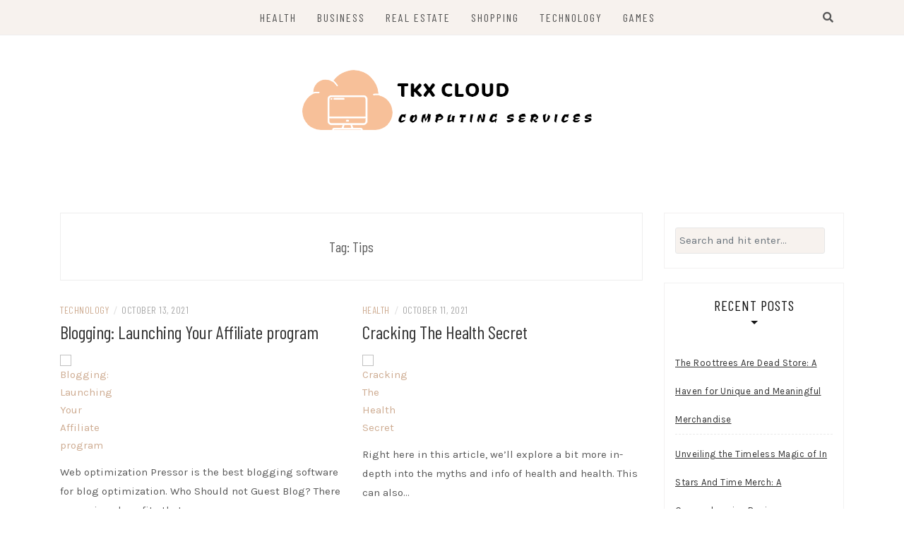

--- FILE ---
content_type: text/html; charset=UTF-8
request_url: https://tkxcloud.net/tag/tips/
body_size: 7820
content:
<!DOCTYPE html>
<html lang="en-US">
<head>
    <meta charset="UTF-8"/>
	<meta http-equiv="X-UA-Compatible" content="IE=edge"/>
	<meta name="viewport" content="width=device-width, initial-scale=1"/>
	<link rel="profile" href="https://gmpg.org/xfn/11" />
    <title>Tips &#8211; TKX Cloud</title>
<meta name='robots' content='max-image-preview:large' />
<link rel='dns-prefetch' href='//fonts.googleapis.com' />
<link rel="alternate" type="application/rss+xml" title="TKX Cloud &raquo; Feed" href="https://tkxcloud.net/feed/" />
<link rel="alternate" type="application/rss+xml" title="TKX Cloud &raquo; Tips Tag Feed" href="https://tkxcloud.net/tag/tips/feed/" />
<style id='wp-img-auto-sizes-contain-inline-css' type='text/css'>
img:is([sizes=auto i],[sizes^="auto," i]){contain-intrinsic-size:3000px 1500px}
/*# sourceURL=wp-img-auto-sizes-contain-inline-css */
</style>

<style id='wp-emoji-styles-inline-css' type='text/css'>

	img.wp-smiley, img.emoji {
		display: inline !important;
		border: none !important;
		box-shadow: none !important;
		height: 1em !important;
		width: 1em !important;
		margin: 0 0.07em !important;
		vertical-align: -0.1em !important;
		background: none !important;
		padding: 0 !important;
	}
/*# sourceURL=wp-emoji-styles-inline-css */
</style>
<link rel='stylesheet' id='wp-block-library-css' href='https://tkxcloud.net/wp-includes/css/dist/block-library/style.min.css?ver=6.9' type='text/css' media='all' />
<style id='global-styles-inline-css' type='text/css'>
:root{--wp--preset--aspect-ratio--square: 1;--wp--preset--aspect-ratio--4-3: 4/3;--wp--preset--aspect-ratio--3-4: 3/4;--wp--preset--aspect-ratio--3-2: 3/2;--wp--preset--aspect-ratio--2-3: 2/3;--wp--preset--aspect-ratio--16-9: 16/9;--wp--preset--aspect-ratio--9-16: 9/16;--wp--preset--color--black: #000000;--wp--preset--color--cyan-bluish-gray: #abb8c3;--wp--preset--color--white: #ffffff;--wp--preset--color--pale-pink: #f78da7;--wp--preset--color--vivid-red: #cf2e2e;--wp--preset--color--luminous-vivid-orange: #ff6900;--wp--preset--color--luminous-vivid-amber: #fcb900;--wp--preset--color--light-green-cyan: #7bdcb5;--wp--preset--color--vivid-green-cyan: #00d084;--wp--preset--color--pale-cyan-blue: #8ed1fc;--wp--preset--color--vivid-cyan-blue: #0693e3;--wp--preset--color--vivid-purple: #9b51e0;--wp--preset--gradient--vivid-cyan-blue-to-vivid-purple: linear-gradient(135deg,rgb(6,147,227) 0%,rgb(155,81,224) 100%);--wp--preset--gradient--light-green-cyan-to-vivid-green-cyan: linear-gradient(135deg,rgb(122,220,180) 0%,rgb(0,208,130) 100%);--wp--preset--gradient--luminous-vivid-amber-to-luminous-vivid-orange: linear-gradient(135deg,rgb(252,185,0) 0%,rgb(255,105,0) 100%);--wp--preset--gradient--luminous-vivid-orange-to-vivid-red: linear-gradient(135deg,rgb(255,105,0) 0%,rgb(207,46,46) 100%);--wp--preset--gradient--very-light-gray-to-cyan-bluish-gray: linear-gradient(135deg,rgb(238,238,238) 0%,rgb(169,184,195) 100%);--wp--preset--gradient--cool-to-warm-spectrum: linear-gradient(135deg,rgb(74,234,220) 0%,rgb(151,120,209) 20%,rgb(207,42,186) 40%,rgb(238,44,130) 60%,rgb(251,105,98) 80%,rgb(254,248,76) 100%);--wp--preset--gradient--blush-light-purple: linear-gradient(135deg,rgb(255,206,236) 0%,rgb(152,150,240) 100%);--wp--preset--gradient--blush-bordeaux: linear-gradient(135deg,rgb(254,205,165) 0%,rgb(254,45,45) 50%,rgb(107,0,62) 100%);--wp--preset--gradient--luminous-dusk: linear-gradient(135deg,rgb(255,203,112) 0%,rgb(199,81,192) 50%,rgb(65,88,208) 100%);--wp--preset--gradient--pale-ocean: linear-gradient(135deg,rgb(255,245,203) 0%,rgb(182,227,212) 50%,rgb(51,167,181) 100%);--wp--preset--gradient--electric-grass: linear-gradient(135deg,rgb(202,248,128) 0%,rgb(113,206,126) 100%);--wp--preset--gradient--midnight: linear-gradient(135deg,rgb(2,3,129) 0%,rgb(40,116,252) 100%);--wp--preset--font-size--small: 13px;--wp--preset--font-size--medium: 20px;--wp--preset--font-size--large: 36px;--wp--preset--font-size--x-large: 42px;--wp--preset--spacing--20: 0.44rem;--wp--preset--spacing--30: 0.67rem;--wp--preset--spacing--40: 1rem;--wp--preset--spacing--50: 1.5rem;--wp--preset--spacing--60: 2.25rem;--wp--preset--spacing--70: 3.38rem;--wp--preset--spacing--80: 5.06rem;--wp--preset--shadow--natural: 6px 6px 9px rgba(0, 0, 0, 0.2);--wp--preset--shadow--deep: 12px 12px 50px rgba(0, 0, 0, 0.4);--wp--preset--shadow--sharp: 6px 6px 0px rgba(0, 0, 0, 0.2);--wp--preset--shadow--outlined: 6px 6px 0px -3px rgb(255, 255, 255), 6px 6px rgb(0, 0, 0);--wp--preset--shadow--crisp: 6px 6px 0px rgb(0, 0, 0);}:where(.is-layout-flex){gap: 0.5em;}:where(.is-layout-grid){gap: 0.5em;}body .is-layout-flex{display: flex;}.is-layout-flex{flex-wrap: wrap;align-items: center;}.is-layout-flex > :is(*, div){margin: 0;}body .is-layout-grid{display: grid;}.is-layout-grid > :is(*, div){margin: 0;}:where(.wp-block-columns.is-layout-flex){gap: 2em;}:where(.wp-block-columns.is-layout-grid){gap: 2em;}:where(.wp-block-post-template.is-layout-flex){gap: 1.25em;}:where(.wp-block-post-template.is-layout-grid){gap: 1.25em;}.has-black-color{color: var(--wp--preset--color--black) !important;}.has-cyan-bluish-gray-color{color: var(--wp--preset--color--cyan-bluish-gray) !important;}.has-white-color{color: var(--wp--preset--color--white) !important;}.has-pale-pink-color{color: var(--wp--preset--color--pale-pink) !important;}.has-vivid-red-color{color: var(--wp--preset--color--vivid-red) !important;}.has-luminous-vivid-orange-color{color: var(--wp--preset--color--luminous-vivid-orange) !important;}.has-luminous-vivid-amber-color{color: var(--wp--preset--color--luminous-vivid-amber) !important;}.has-light-green-cyan-color{color: var(--wp--preset--color--light-green-cyan) !important;}.has-vivid-green-cyan-color{color: var(--wp--preset--color--vivid-green-cyan) !important;}.has-pale-cyan-blue-color{color: var(--wp--preset--color--pale-cyan-blue) !important;}.has-vivid-cyan-blue-color{color: var(--wp--preset--color--vivid-cyan-blue) !important;}.has-vivid-purple-color{color: var(--wp--preset--color--vivid-purple) !important;}.has-black-background-color{background-color: var(--wp--preset--color--black) !important;}.has-cyan-bluish-gray-background-color{background-color: var(--wp--preset--color--cyan-bluish-gray) !important;}.has-white-background-color{background-color: var(--wp--preset--color--white) !important;}.has-pale-pink-background-color{background-color: var(--wp--preset--color--pale-pink) !important;}.has-vivid-red-background-color{background-color: var(--wp--preset--color--vivid-red) !important;}.has-luminous-vivid-orange-background-color{background-color: var(--wp--preset--color--luminous-vivid-orange) !important;}.has-luminous-vivid-amber-background-color{background-color: var(--wp--preset--color--luminous-vivid-amber) !important;}.has-light-green-cyan-background-color{background-color: var(--wp--preset--color--light-green-cyan) !important;}.has-vivid-green-cyan-background-color{background-color: var(--wp--preset--color--vivid-green-cyan) !important;}.has-pale-cyan-blue-background-color{background-color: var(--wp--preset--color--pale-cyan-blue) !important;}.has-vivid-cyan-blue-background-color{background-color: var(--wp--preset--color--vivid-cyan-blue) !important;}.has-vivid-purple-background-color{background-color: var(--wp--preset--color--vivid-purple) !important;}.has-black-border-color{border-color: var(--wp--preset--color--black) !important;}.has-cyan-bluish-gray-border-color{border-color: var(--wp--preset--color--cyan-bluish-gray) !important;}.has-white-border-color{border-color: var(--wp--preset--color--white) !important;}.has-pale-pink-border-color{border-color: var(--wp--preset--color--pale-pink) !important;}.has-vivid-red-border-color{border-color: var(--wp--preset--color--vivid-red) !important;}.has-luminous-vivid-orange-border-color{border-color: var(--wp--preset--color--luminous-vivid-orange) !important;}.has-luminous-vivid-amber-border-color{border-color: var(--wp--preset--color--luminous-vivid-amber) !important;}.has-light-green-cyan-border-color{border-color: var(--wp--preset--color--light-green-cyan) !important;}.has-vivid-green-cyan-border-color{border-color: var(--wp--preset--color--vivid-green-cyan) !important;}.has-pale-cyan-blue-border-color{border-color: var(--wp--preset--color--pale-cyan-blue) !important;}.has-vivid-cyan-blue-border-color{border-color: var(--wp--preset--color--vivid-cyan-blue) !important;}.has-vivid-purple-border-color{border-color: var(--wp--preset--color--vivid-purple) !important;}.has-vivid-cyan-blue-to-vivid-purple-gradient-background{background: var(--wp--preset--gradient--vivid-cyan-blue-to-vivid-purple) !important;}.has-light-green-cyan-to-vivid-green-cyan-gradient-background{background: var(--wp--preset--gradient--light-green-cyan-to-vivid-green-cyan) !important;}.has-luminous-vivid-amber-to-luminous-vivid-orange-gradient-background{background: var(--wp--preset--gradient--luminous-vivid-amber-to-luminous-vivid-orange) !important;}.has-luminous-vivid-orange-to-vivid-red-gradient-background{background: var(--wp--preset--gradient--luminous-vivid-orange-to-vivid-red) !important;}.has-very-light-gray-to-cyan-bluish-gray-gradient-background{background: var(--wp--preset--gradient--very-light-gray-to-cyan-bluish-gray) !important;}.has-cool-to-warm-spectrum-gradient-background{background: var(--wp--preset--gradient--cool-to-warm-spectrum) !important;}.has-blush-light-purple-gradient-background{background: var(--wp--preset--gradient--blush-light-purple) !important;}.has-blush-bordeaux-gradient-background{background: var(--wp--preset--gradient--blush-bordeaux) !important;}.has-luminous-dusk-gradient-background{background: var(--wp--preset--gradient--luminous-dusk) !important;}.has-pale-ocean-gradient-background{background: var(--wp--preset--gradient--pale-ocean) !important;}.has-electric-grass-gradient-background{background: var(--wp--preset--gradient--electric-grass) !important;}.has-midnight-gradient-background{background: var(--wp--preset--gradient--midnight) !important;}.has-small-font-size{font-size: var(--wp--preset--font-size--small) !important;}.has-medium-font-size{font-size: var(--wp--preset--font-size--medium) !important;}.has-large-font-size{font-size: var(--wp--preset--font-size--large) !important;}.has-x-large-font-size{font-size: var(--wp--preset--font-size--x-large) !important;}
/*# sourceURL=global-styles-inline-css */
</style>

<style id='classic-theme-styles-inline-css' type='text/css'>
/*! This file is auto-generated */
.wp-block-button__link{color:#fff;background-color:#32373c;border-radius:9999px;box-shadow:none;text-decoration:none;padding:calc(.667em + 2px) calc(1.333em + 2px);font-size:1.125em}.wp-block-file__button{background:#32373c;color:#fff;text-decoration:none}
/*# sourceURL=/wp-includes/css/classic-themes.min.css */
</style>
<link rel='stylesheet' id='bootstrap-css' href='https://tkxcloud.net/wp-content/themes/patricia-lite/libs/bootstrap/css/bootstrap.min.css?ver=4.4.1' type='text/css' media='all' />
<link rel='stylesheet' id='font-awesome-css' href='https://tkxcloud.net/wp-content/themes/patricia-lite/libs/font-awesome/css/all.min.css?ver=5.15.1' type='text/css' media='all' />
<link rel='stylesheet' id='chosen-css' href='https://tkxcloud.net/wp-content/themes/patricia-lite/libs/chosen/chosen.min.css?ver=1.6.2' type='text/css' media='all' />
<link rel='stylesheet' id='owl-carousel-css' href='https://tkxcloud.net/wp-content/themes/patricia-lite/libs/owl/owl.carousel.min.css?ver=2.3.4' type='text/css' media='all' />
<link rel='stylesheet' id='patricia-style-css' href='https://tkxcloud.net/wp-content/themes/patricia-lite/style.css?ver=1.2.3' type='text/css' media='all' />
<link rel='stylesheet' id='patricia-googlefonts-css' href='//fonts.googleapis.com/css?family=Barlow+Condensed%3A400%2C700%7CKarla%3A400%2C700&#038;subset=latin%2Clatin-ext' type='text/css' media='all' />
<script type="text/javascript" src="https://tkxcloud.net/wp-includes/js/jquery/jquery.min.js?ver=3.7.1" id="jquery-core-js"></script>
<script type="text/javascript" src="https://tkxcloud.net/wp-includes/js/jquery/jquery-migrate.min.js?ver=3.4.1" id="jquery-migrate-js"></script>
<link rel="https://api.w.org/" href="https://tkxcloud.net/wp-json/" /><link rel="alternate" title="JSON" type="application/json" href="https://tkxcloud.net/wp-json/wp/v2/tags/116" /><link rel="EditURI" type="application/rsd+xml" title="RSD" href="https://tkxcloud.net/xmlrpc.php?rsd" />
<meta name="generator" content="WordPress 6.9" />
	<style type="text/css">
			.site-title,
		.site-description {
			position: absolute;
			clip: rect(1px, 1px, 1px, 1px);
		}
		</style>
	<link rel="icon" href="https://tkxcloud.net/wp-content/uploads/2023/05/cropped-Screenshot_12-removebg-preview-1-32x32.png" sizes="32x32" />
<link rel="icon" href="https://tkxcloud.net/wp-content/uploads/2023/05/cropped-Screenshot_12-removebg-preview-1-192x192.png" sizes="192x192" />
<link rel="apple-touch-icon" href="https://tkxcloud.net/wp-content/uploads/2023/05/cropped-Screenshot_12-removebg-preview-1-180x180.png" />
<meta name="msapplication-TileImage" content="https://tkxcloud.net/wp-content/uploads/2023/05/cropped-Screenshot_12-removebg-preview-1-270x270.png" />
		<style type="text/css" id="wp-custom-css">
			.copyright{display:none}		</style>
		</head>

<body class="archive tag tag-tips tag-116 wp-custom-logo wp-theme-patricia-lite">
	    <div id="page-wrapper">
		<a class="skip-link screen-reader-text" href="#content">Skip to content</a>

		
	<div class="topbar">
		<div class="container">
		  
						  <div class="d-none d-sm-block">
			    <div class="social header-left">
  <ul>
	<li>	<li>	<li>	<li>	<li>	<li>  </ul>
</div><!-- social-icon -->
			  </div>
						  
			<div class="d-none d-sm-block col-md-1 col-sm-1 float-right">
				  <div class="header-search-wrapper">
	<button class="toggle-search pull-right menu-toggle" aria-controls="main-navigation" aria-expanded="false">
		<span class="fa fa-search"></span>
		<span class="fa fa-times"></span>
	</button>
  </div>
  <div class="patricia-header-search">
	<div class="patricia-header-search-wrap search-top-bar">
		
<form role="search" method="get" class="search-form" action="https://tkxcloud.net/">
  <div class="input-group stylish-input-group">
	<label class="label-search">
		<span class="screen-reader-text">Search for:</span>
		<input class="form-control search-field" type="text" placeholder="Search and hit enter..." value="" name="s" />
	</label>
	
	<span class="input-group-prepend">
		<button type="submit" class="search-button" value="Search"><i class="fa fa-search"></i></button>
	</span>
	<span class="input-group-append">
		<button class="patricia-search-close"><i class="fa fa-times"></i></button>
	</span>
	
  </div>
</form>	</div>
  </div>

			</div>
			  
			<div class="col-md-9">
				<nav id="nav-wrapper" class="main-navigation" aria-label="Main Menu">
					
										  <button class="nav-toggle" data-toggle-target=".main-menu-modal" data-toggle-body-class="showing-main-menu-modal" aria-expanded="false" data-set-focus=".close-main-nav-toggle">
						<div class="bars">
							<div class="bar"></div>
							<div class="bar"></div>
							<div class="bar"></div>
						</div>
						<span class="dashicons" aria-hidden="true"></span>
					  </button><!-- /nav-toggle -->
					
					
					<div class="primary-menu-list main-menu-modal cover-modal" data-modal-target-string=".main-menu-modal">
						<button class="close close-main-nav-toggle" data-toggle-target=".main-menu-modal" data-toggle-body-class="showing-main-menu-modal" aria-expanded="false" data-set-focus=".main-menu-modal"></button>

						<div class="mobile-menu" aria-label="Mobile">
							<ul id="menu-primary-menu" class="primary-menu vtmenu nav-menu"><li id="menu-item-345" class="menu-item menu-item-type-taxonomy menu-item-object-category menu-item-345"><a href="https://tkxcloud.net/category/health/">Health</a></li>
<li id="menu-item-346" class="menu-item menu-item-type-taxonomy menu-item-object-category menu-item-346"><a href="https://tkxcloud.net/category/business/">Business</a></li>
<li id="menu-item-347" class="menu-item menu-item-type-taxonomy menu-item-object-category menu-item-347"><a href="https://tkxcloud.net/category/real-estate/">Real Estate</a></li>
<li id="menu-item-348" class="menu-item menu-item-type-taxonomy menu-item-object-category menu-item-348"><a href="https://tkxcloud.net/category/shopping/">Shopping</a></li>
<li id="menu-item-349" class="menu-item menu-item-type-taxonomy menu-item-object-category menu-item-349"><a href="https://tkxcloud.net/category/technology/">Technology</a></li>
<li id="menu-item-350" class="menu-item menu-item-type-taxonomy menu-item-object-category menu-item-350"><a href="https://tkxcloud.net/category/games/">Games</a></li>
</ul>						</div>
					</div>
					
				</nav><!-- #navigation -->
			</div>
			
						  <div class="d-block d-sm-none">
			    <div class="social header-left">
  <ul>
	<li>	<li>	<li>	<li>	<li>	<li>  </ul>
</div><!-- social-icon -->
			  </div>
						  
			<div class="d-block d-sm-none col-md-1 float-right">
				  <div class="header-search-wrapper">
	<button class="toggle-search pull-right menu-toggle" aria-controls="main-navigation" aria-expanded="false">
		<span class="fa fa-search"></span>
		<span class="fa fa-times"></span>
	</button>
  </div>
  <div class="patricia-header-search">
	<div class="patricia-header-search-wrap search-top-bar">
		
<form role="search" method="get" class="search-form" action="https://tkxcloud.net/">
  <div class="input-group stylish-input-group">
	<label class="label-search">
		<span class="screen-reader-text">Search for:</span>
		<input class="form-control search-field" type="text" placeholder="Search and hit enter..." value="" name="s" />
	</label>
	
	<span class="input-group-prepend">
		<button type="submit" class="search-button" value="Search"><i class="fa fa-search"></i></button>
	</span>
	<span class="input-group-append">
		<button class="patricia-search-close"><i class="fa fa-times"></i></button>
	</span>
	
  </div>
</form>	</div>
  </div>

			</div>
			  
		</div><!-- container -->
	</div><!-- topbar -->


	<header id="masthead" class="site-header" >
		<div class="container">
			<div class="site-branding">
	
			  <a href="https://tkxcloud.net/" class="custom-logo-link" rel="home"><img width="436" height="136" src="https://tkxcloud.net/wp-content/uploads/2023/05/Screenshot_12-removebg-preview-1.png" class="custom-logo" alt="TKX Cloud" decoding="async" fetchpriority="high" srcset="https://tkxcloud.net/wp-content/uploads/2023/05/Screenshot_12-removebg-preview-1.png 436w, https://tkxcloud.net/wp-content/uploads/2023/05/Screenshot_12-removebg-preview-1-300x94.png 300w" sizes="(max-width: 436px) 100vw, 436px" /></a>					<p class="site-title">
						<a href="https://tkxcloud.net/" rel="home">TKX Cloud</a>
					</p>
									<h2 class="site-description">Computing Services</h2>
										
			</div><!-- .site-branding -->
				
		</div><!-- container -->
			
										
	</header><!-- #masthead -->

			
		<div id="content" class="container">
		  <div class="row">
<div id="primary" class="col-md-9 col-sm-9 content-area">
		
	<div class="archive-box">
		<header class="page-header">
		<h2 class="page-title">Tag: <span>Tips</span></h2>		</header><!-- .page-header -->
	</div>
			
	<div class="vt-blog-grid grid-2-col">	
	
        <article class="post  post-36 type-post status-publish format-standard has-post-thumbnail hentry category-technology tag-tips">
			<div class="post-content">
			
				<div class="post-meta">
	<div class="post-meta-container">
		<span class="patricia-categories"><a href="https://tkxcloud.net/category/technology/">Technology</a></span>
		<span class="separator">/</span>
		<span class="posted-on"><time class="entry-date published updated" datetime="October 13, 2021">October 13, 2021</time></span>	</div>
</div>				
									<h2 class="post-title"><a href="https://tkxcloud.net/blogging-launching-your-affiliate-program/">Blogging: Launching Your Affiliate program</a></h2>
								
				<div class="patricia-thumbnail">
					<a href="https://tkxcloud.net/blogging-launching-your-affiliate-program/" title="Blogging: Launching Your Affiliate program">
						<img width="1" height="1" src="https://tkxcloud.net/wp-content/uploads/2021/10/img-75.jpg" class="attachment-patricia_lite_grid_post size-patricia_lite_grid_post wp-post-image" alt="Blogging: Launching Your Affiliate program" decoding="async" />					</a>
				</div>
				
				<div class="entry-summary">
					<p>Web optimization Pressor is the best blogging software for blog optimization. Who Should not Guest Blog? There are various benefits that you earn&hellip;</p>
				</div>
				<span class="readmore">
					<a href="https://tkxcloud.net/blogging-launching-your-affiliate-program/" class="btn link-more">Read more<span class="dslc-icon fa fa-arrow-right"></span></a>
				</span>
			</div>
        </article>

	
        <article class="post  post-33 type-post status-publish format-standard has-post-thumbnail hentry category-health tag-tips">
			<div class="post-content">
			
				<div class="post-meta">
	<div class="post-meta-container">
		<span class="patricia-categories"><a href="https://tkxcloud.net/category/health/">Health</a></span>
		<span class="separator">/</span>
		<span class="posted-on"><time class="entry-date published updated" datetime="October 11, 2021">October 11, 2021</time></span>	</div>
</div>				
									<h2 class="post-title"><a href="https://tkxcloud.net/cracking-the-health-secret/">Cracking The Health Secret</a></h2>
								
				<div class="patricia-thumbnail">
					<a href="https://tkxcloud.net/cracking-the-health-secret/" title="Cracking The Health Secret">
						<img width="1" height="1" src="https://tkxcloud.net/wp-content/uploads/2021/10/2-stress-14.jpg" class="attachment-patricia_lite_grid_post size-patricia_lite_grid_post wp-post-image" alt="Cracking The Health Secret" decoding="async" />					</a>
				</div>
				
				<div class="entry-summary">
					<p>Right here in this article, we&#8217;ll explore a bit more in-depth into the myths and info of health and health. This can also&hellip;</p>
				</div>
				<span class="readmore">
					<a href="https://tkxcloud.net/cracking-the-health-secret/" class="btn link-more">Read more<span class="dslc-icon fa fa-arrow-right"></span></a>
				</span>
			</div>
        </article>

	
</div>		
	
</div><!-- #primary -->
	

<div class="col-md-3 col-sm-3 sidebar">
	<aside id="sidebar">
		<div id="search-2" class="widget widget_search">
<form role="search" method="get" class="search-form" action="https://tkxcloud.net/">
  <div class="input-group stylish-input-group">
	<label class="label-search">
		<span class="screen-reader-text">Search for:</span>
		<input class="form-control search-field" type="text" placeholder="Search and hit enter..." value="" name="s" />
	</label>
	
	<span class="input-group-prepend">
		<button type="submit" class="search-button" value="Search"><i class="fa fa-search"></i></button>
	</span>
	<span class="input-group-append">
		<button class="patricia-search-close"><i class="fa fa-times"></i></button>
	</span>
	
  </div>
</form></div>
		<div id="recent-posts-2" class="widget widget_recent_entries">
		<h4 class="widget-title">Recent Posts</h4>
		<ul>
											<li>
					<a href="https://tkxcloud.net/the-roottrees-are-dead-store-a-haven-for-unique-and-meaningful-merchandise/">The Roottrees Are Dead Store: A Haven for Unique and Meaningful Merchandise</a>
									</li>
											<li>
					<a href="https://tkxcloud.net/unveiling-the-timeless-magic-of-in-stars-and-time-merch-a-comprehensive-review/">Unveiling the Timeless Magic of In Stars And Time Merch: A Comprehensive Review</a>
									</li>
											<li>
					<a href="https://tkxcloud.net/unveiling-the-best-shadows-over-loathing-merch-a-shoppers-guide/">Unveiling the Best Shadows Over Loathing Merch: A Shopper&#8217;s Guide</a>
									</li>
											<li>
					<a href="https://tkxcloud.net/parkins-microeconomics-14e-pdf-digital-edition-for-students/">Parkin’s Microeconomics 14E PDF &#8211; Digital Edition for Students</a>
									</li>
											<li>
					<a href="https://tkxcloud.net/the-art-of-authenticity-exploring-mixwell-official-merchandise/">The Art of Authenticity: Exploring Mixwell Official Merchandise</a>
									</li>
					</ul>

		</div><div id="nav_menu-2" class="widget widget_nav_menu"><h4 class="widget-title">Categories</h4><div class="menu-primary-menu-container"><ul id="menu-primary-menu-1" class="menu"><li class="menu-item menu-item-type-taxonomy menu-item-object-category menu-item-345"><a href="https://tkxcloud.net/category/health/">Health</a></li>
<li class="menu-item menu-item-type-taxonomy menu-item-object-category menu-item-346"><a href="https://tkxcloud.net/category/business/">Business</a></li>
<li class="menu-item menu-item-type-taxonomy menu-item-object-category menu-item-347"><a href="https://tkxcloud.net/category/real-estate/">Real Estate</a></li>
<li class="menu-item menu-item-type-taxonomy menu-item-object-category menu-item-348"><a href="https://tkxcloud.net/category/shopping/">Shopping</a></li>
<li class="menu-item menu-item-type-taxonomy menu-item-object-category menu-item-349"><a href="https://tkxcloud.net/category/technology/">Technology</a></li>
<li class="menu-item menu-item-type-taxonomy menu-item-object-category menu-item-350"><a href="https://tkxcloud.net/category/games/">Games</a></li>
</ul></div></div>	</aside>
</div>
	
	  </div><!-- #end row-->
	</div><!-- #end container-->
	
	<footer id="colophon" class="site-footer">

		<div class="container">
				<div class="social-footer">
													
	</div>
<div class="copyright">Copyright &copy; 2026 <a href="https://tkxcloud.net/" title="TKX Cloud"><span>TKX Cloud</span></a>. All rights reserved.<br>Theme: Patricia by <a href="https://volthemes.com" target="_blank" title="VolThemes"><span>VolThemes</span></a>. Powered by <a href="https://wordpress.org/" target="_blank" title="WordPress"><span>WordPress</span></a>.</div>		</div><!-- .container -->
		
	</footer><!-- #colophon -->
	
</div><!-- #end wrapper-->

<script type="speculationrules">
{"prefetch":[{"source":"document","where":{"and":[{"href_matches":"/*"},{"not":{"href_matches":["/wp-*.php","/wp-admin/*","/wp-content/uploads/*","/wp-content/*","/wp-content/plugins/*","/wp-content/themes/patricia-lite/*","/*\\?(.+)"]}},{"not":{"selector_matches":"a[rel~=\"nofollow\"]"}},{"not":{"selector_matches":".no-prefetch, .no-prefetch a"}}]},"eagerness":"conservative"}]}
</script>
	<div id="backtotop">
		<a href="#top"><span><i class="fa fa-angle-up"></i></span></a>
	</div>
	
<script type="text/javascript" src="https://tkxcloud.net/wp-content/themes/patricia-lite/libs/fitvids/fitvids.js?ver=1.1" id="fitvids-js"></script>
<script type="text/javascript" src="https://tkxcloud.net/wp-content/themes/patricia-lite/libs/owl/owl.carousel.min.js?ver=2.3.4" id="owl-carousel-js"></script>
<script type="text/javascript" src="https://tkxcloud.net/wp-content/themes/patricia-lite/libs/chosen/chosen.jquery.js?ver=1.6.2" id="chosen-js"></script>
<script type="text/javascript" src="https://tkxcloud.net/wp-content/themes/patricia-lite/assets/js/modal-accessibility.js?ver=1.0" id="modal-accessibility-js"></script>
<script type="text/javascript" src="https://tkxcloud.net/wp-content/themes/patricia-lite/libs/theia/theia-sticky-sidebar.min.js?ver=1.7.0" id="theia-sticky-sidebar-js"></script>
<script type="text/javascript" src="https://tkxcloud.net/wp-content/themes/patricia-lite/assets/js/sticky-sidebar.js?ver=6.9" id="sticky-sidebar-js"></script>
<script type="text/javascript" src="https://tkxcloud.net/wp-content/themes/patricia-lite/assets/js/patricia-scripts.js?ver=6.9" id="patricia-scripts-js"></script>
<script id="wp-emoji-settings" type="application/json">
{"baseUrl":"https://s.w.org/images/core/emoji/17.0.2/72x72/","ext":".png","svgUrl":"https://s.w.org/images/core/emoji/17.0.2/svg/","svgExt":".svg","source":{"concatemoji":"https://tkxcloud.net/wp-includes/js/wp-emoji-release.min.js?ver=6.9"}}
</script>
<script type="module">
/* <![CDATA[ */
/*! This file is auto-generated */
const a=JSON.parse(document.getElementById("wp-emoji-settings").textContent),o=(window._wpemojiSettings=a,"wpEmojiSettingsSupports"),s=["flag","emoji"];function i(e){try{var t={supportTests:e,timestamp:(new Date).valueOf()};sessionStorage.setItem(o,JSON.stringify(t))}catch(e){}}function c(e,t,n){e.clearRect(0,0,e.canvas.width,e.canvas.height),e.fillText(t,0,0);t=new Uint32Array(e.getImageData(0,0,e.canvas.width,e.canvas.height).data);e.clearRect(0,0,e.canvas.width,e.canvas.height),e.fillText(n,0,0);const a=new Uint32Array(e.getImageData(0,0,e.canvas.width,e.canvas.height).data);return t.every((e,t)=>e===a[t])}function p(e,t){e.clearRect(0,0,e.canvas.width,e.canvas.height),e.fillText(t,0,0);var n=e.getImageData(16,16,1,1);for(let e=0;e<n.data.length;e++)if(0!==n.data[e])return!1;return!0}function u(e,t,n,a){switch(t){case"flag":return n(e,"\ud83c\udff3\ufe0f\u200d\u26a7\ufe0f","\ud83c\udff3\ufe0f\u200b\u26a7\ufe0f")?!1:!n(e,"\ud83c\udde8\ud83c\uddf6","\ud83c\udde8\u200b\ud83c\uddf6")&&!n(e,"\ud83c\udff4\udb40\udc67\udb40\udc62\udb40\udc65\udb40\udc6e\udb40\udc67\udb40\udc7f","\ud83c\udff4\u200b\udb40\udc67\u200b\udb40\udc62\u200b\udb40\udc65\u200b\udb40\udc6e\u200b\udb40\udc67\u200b\udb40\udc7f");case"emoji":return!a(e,"\ud83e\u1fac8")}return!1}function f(e,t,n,a){let r;const o=(r="undefined"!=typeof WorkerGlobalScope&&self instanceof WorkerGlobalScope?new OffscreenCanvas(300,150):document.createElement("canvas")).getContext("2d",{willReadFrequently:!0}),s=(o.textBaseline="top",o.font="600 32px Arial",{});return e.forEach(e=>{s[e]=t(o,e,n,a)}),s}function r(e){var t=document.createElement("script");t.src=e,t.defer=!0,document.head.appendChild(t)}a.supports={everything:!0,everythingExceptFlag:!0},new Promise(t=>{let n=function(){try{var e=JSON.parse(sessionStorage.getItem(o));if("object"==typeof e&&"number"==typeof e.timestamp&&(new Date).valueOf()<e.timestamp+604800&&"object"==typeof e.supportTests)return e.supportTests}catch(e){}return null}();if(!n){if("undefined"!=typeof Worker&&"undefined"!=typeof OffscreenCanvas&&"undefined"!=typeof URL&&URL.createObjectURL&&"undefined"!=typeof Blob)try{var e="postMessage("+f.toString()+"("+[JSON.stringify(s),u.toString(),c.toString(),p.toString()].join(",")+"));",a=new Blob([e],{type:"text/javascript"});const r=new Worker(URL.createObjectURL(a),{name:"wpTestEmojiSupports"});return void(r.onmessage=e=>{i(n=e.data),r.terminate(),t(n)})}catch(e){}i(n=f(s,u,c,p))}t(n)}).then(e=>{for(const n in e)a.supports[n]=e[n],a.supports.everything=a.supports.everything&&a.supports[n],"flag"!==n&&(a.supports.everythingExceptFlag=a.supports.everythingExceptFlag&&a.supports[n]);var t;a.supports.everythingExceptFlag=a.supports.everythingExceptFlag&&!a.supports.flag,a.supports.everything||((t=a.source||{}).concatemoji?r(t.concatemoji):t.wpemoji&&t.twemoji&&(r(t.twemoji),r(t.wpemoji)))});
//# sourceURL=https://tkxcloud.net/wp-includes/js/wp-emoji-loader.min.js
/* ]]> */
</script>
<script defer src="https://static.cloudflareinsights.com/beacon.min.js/vcd15cbe7772f49c399c6a5babf22c1241717689176015" integrity="sha512-ZpsOmlRQV6y907TI0dKBHq9Md29nnaEIPlkf84rnaERnq6zvWvPUqr2ft8M1aS28oN72PdrCzSjY4U6VaAw1EQ==" data-cf-beacon='{"version":"2024.11.0","token":"75050e961ce4487a9ce0da882a919915","r":1,"server_timing":{"name":{"cfCacheStatus":true,"cfEdge":true,"cfExtPri":true,"cfL4":true,"cfOrigin":true,"cfSpeedBrain":true},"location_startswith":null}}' crossorigin="anonymous"></script>
</body>
</html>

<!-- Page cached by LiteSpeed Cache 7.7 on 2026-01-20 23:57:47 -->